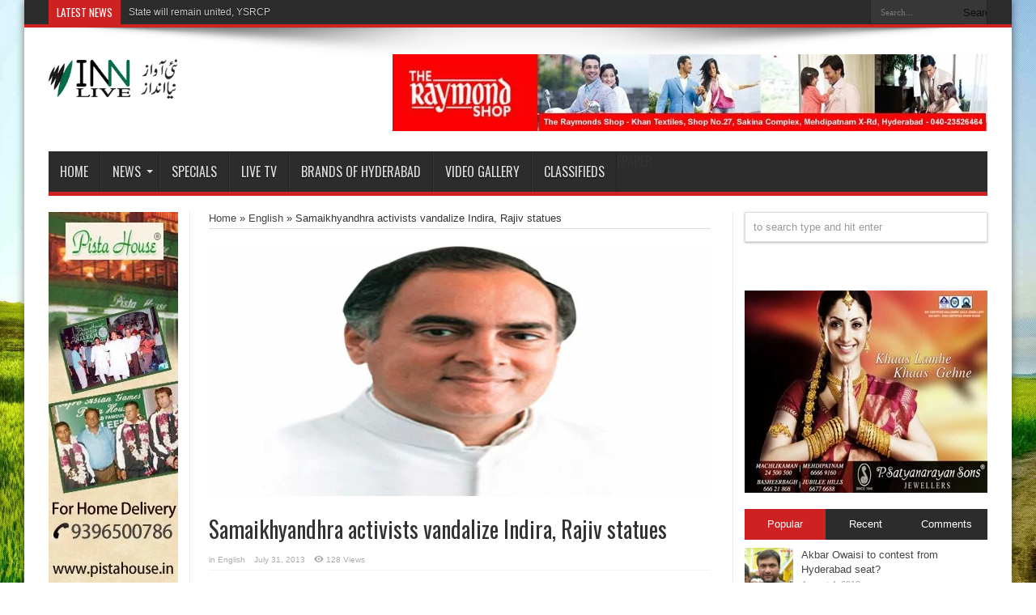

--- FILE ---
content_type: text/html; charset=utf-8
request_url: https://innlivenews.in/2013/07/31/samaikhyandhra-activists-vandalize-indira-rajiv-statues/
body_size: 17188
content:
<!DOCTYPE html>
<html lang="en-US" xmlns:fb="http://ogp.me/ns/fb#" xmlns:addthis="http://www.addthis.com/help/api-spec" prefix="og: http://ogp.me/ns#">
<head>
  <meta charset="utf-8">
  <title>Samaikhyandhra activists vandalize Indira, Rajiv statues | INN Live Urdu News Channel - India Breaking News, Headlines, Hyderabad اردو خبریں</title>
  <link rel="profile" href="https://gmpg.org/xfn/11">
  <link rel="pingback" href="/xmlrpc.php">
  <meta property="og:image" content="https://innlivenews.in/wp-content/uploads/2013/05/Rajiv-Gandhi.jpg">
  <script type="text/javascript">
        /* <![CDATA[ */
        var tievar = {'go_to' : 'Go to...'};
        var tie = {"ajaxurl":"https://innlivenews.in/wp-admin/admin-ajax.php" , "your_rating":"Your Rating:"};
        /* ]]> */
  </script>
  <link rel="alternate" type="application/rss+xml" title=" INN Live Urdu News Channel - India Breaking News, Headlines, Hyderabad اردو خبریں » Feed" href="/feed/">
  <link rel="alternate" type="application/rss+xml" title=" INN Live Urdu News Channel - India Breaking News, Headlines, Hyderabad اردو خبریں » Comments Feed" href="/comments/feed/">
  <link rel="alternate" type="application/rss+xml" title=" INN Live Urdu News Channel - India Breaking News, Headlines, Hyderabad اردو خبریں » Samaikhyandhra activists vandalize Indira, Rajiv statues Comments Feed" href="/2013/07/31/samaikhyandhra-activists-vandalize-indira-rajiv-statues/feed/">
  <link rel="stylesheet" id="validate-engine-css-css" href="/wp-content/plugins/wysija-newsletters/css/validationEngine.jquery.css" type="text/css" media="all">
  <link rel="stylesheet" id="theme-my-login-css" href="/wp-content/plugins/theme-my-login/theme-my-login.css" type="text/css" media="all">
  <link rel="stylesheet" id="jetpack_likes-css" href="/wp-content/plugins/jetpack/modules/likes/style.css" type="text/css" media="all">
  <link rel="stylesheet" id="output-css" href="/wp-content/plugins/addthis/css/output.css" type="text/css" media="all">
  <link rel="stylesheet" id="jetpack-widgets-css" href="/wp-content/plugins/jetpack/modules/widgets/widgets.css" type="text/css" media="all">
  <link rel="stylesheet" id="tie-style-css" href="/wp-content/themes/jarida/style.css" type="text/css" media="all">
  <link rel="stylesheet" id="Oswald-css" href="https://fonts.googleapis.com/css?family=Oswald%3A400%2C700&ver=3.6" type="text/css" media="all">
  <script type="text/javascript" src="/wp-includes/js/jquery/jquery.js"></script>
  <script type="text/javascript" src="/wp-includes/js/jquery/jquery-migrate.min.js"></script>
  <script type="text/javascript" src="/wp-content/plugins/jetpack/_inc/postmessage.js"></script>
  <script type="text/javascript" src="/wp-content/plugins/jetpack/_inc/jquery.inview.js"></script>
  <script type="text/javascript" src="/wp-content/plugins/jetpack/_inc/jquery.jetpack-resize.js"></script>
  <script type="text/javascript" src="/wp-content/themes/jarida/js/tie-scripts.js"></script>
  <script type="text/javascript" src="/wp-content/plugins/another-wordpress-classifieds-plugin/js/checkuncheckboxes.js"></script>
  <script type="text/javascript" src="/wp-includes/js/comment-reply.min.js"></script>
  <link rel="EditURI" type="application/rsd+xml" title="RSD" href="/xmlrpc.php">
  <link rel="wlwmanifest" type="application/wlwmanifest+xml" href="/wp-includes/wlwmanifest.xml">
  <link rel="prev" title="Digvijay Singh justifies making Hyderabad as common capital" href="/2013/07/31/digvijay-singh-justifies-making-hyderabad-as-common-capital/">
  <link rel="next" title="Seema leaders to approach court to stall Telangana" href="/2013/07/31/seema-leaders-to-approach-court-to-stall-telangana/">
  <link rel="shortlink" href="https://wp.me/p3FXB6-5KE">
  <script type="text/javascript">
  <!--
  /******************************************************************************
  ***   COPY PROTECTED BY CHETANGOLE.COM/BLOG/WP-COPYPROTECT   version 2.2.0 ****
  ******************************************************************************/
  function clickIE4(){
  if (event.button==2){
  return false;
  }
  }
  function clickNS4(e){
  if (document.layers||document.getElementById&&!document.all){
  if (e.which==2||e.which==3){
  return false;
  }
  }
  }

  if (document.layers){
  document.captureEvents(Event.MOUSEDOWN);
  document.onmousedown=clickNS4;
  }
  else if (document.all&&!document.getElementById){
  document.onmousedown=clickIE4;
  }

  document.oncontextmenu=new Function("return false")
  // --> 
  </script>
  <script type="text/javascript">

  function disableSelection(target){
  if (typeof target.onselectstart!="undefined") //For IE 
        target.onselectstart=function(){return false}
  else if (typeof target.style.MozUserSelect!="undefined") //For Firefox
        target.style.MozUserSelect="none"
  else //All other route (For Opera)
        target.onmousedown=function(){return false}
  target.style.cursor = "default"
  }
  </script>
  <link rel="stylesheet" type="text/css" media="screen" href="/wp-content/plugins/another-wordpress-classifieds-plugin/css/awpcpstyle.css">
  <link rel="stylesheet" href="/wp-includes//js/thickbox/thickbox.css" type="text/css" media="screen">
  <script type="text/javascript">
    var tb_pathToImage = "https://innlivenews.in/wp-includes//js/thickbox/loadingAnimation.gif";
    var tb_closeImage = "https://innlivenews.in/wp-includes//js/thickbox/tb-close.png";
  </script>
  <link rel="canonical" href="/2013/07/31/samaikhyandhra-activists-vandalize-indira-rajiv-statues/">
  <link rel="shortcut icon" href="/wp-content/uploads/2012/11/logo.png" title="Favicon">
  <meta name="viewport" content="width=device-width, initial-scale=1, maximum-scale=1">
  <style type="text/css" media="screen">


  .background-cover{
                background-image : url('/wp-content/uploads/2013/01/bkgd21.jpg') ;
        filter: progid:DXImageTransform.Microsoft.AlphaImageLoader(src='/wp-content/uploads/2013/01/bkgd21.jpg',sizingMethod='scale');
        -ms-filter: "progid:DXImageTransform.Microsoft.AlphaImageLoader(src='/wp-content/uploads/2013/01/bkgd21.jpg',sizingMethod='scale')";
  }
  .top-nav, .top-nav ul ul {background-color:Array;}


  </style>
  <meta name="description" content="Hyderabad, July 31 : Several statues of former Prime Ministers Rajiv Gandhi and Indira Gandhi were vandalised by the Samaikhyandhra activists at several places in Andhra and Rayalaseema region in protest against UPA's decisino to create Telangana.">
  <meta name="keywords" content="andhra.pardesh,hyderabad,samaikhyandhra activists vandalize indira, rajiv statues,farmer prime ministers rajive gandhi,indra gandhi,upa's decisino,telangana.andhra,pardesh,inn,innlive,andhra pardesh,rajiv statues,english">
  <link rel="canonical" href="/2013/07/31/samaikhyandhra-activists-vandalize-indira-rajiv-statues/">
  <style type="text/css">
  #avs_widget_gallery .avs_thumb {
        border-bottom:1px solid #E7E7E7;
        margin:0px;
        padding:7px;
        float:left;
        width:99%;
  }
  #avs_widget_gallery a {
        text-decoration:none;
  }
  #avs_widget_gallery .avs_thumb:hover {
        background-color:#F1F1F1;
  }
  #avs_widget_gallery .avs_thumb .left {
        float:left;
  }
  #avs_widget_gallery .avs_thumb .right {
        width:100px;
        margin-left:5px;
        float:left;
  }
  #avs_widget_gallery .avs_thumb .arrow {
        position:absolute;
        opacity:0.5;
        filter:alpha(opacity=50);
  }
  #avs_widget_gallery .avs_thumb .title {
        display:block;
        width:200px;
        font-size:13px;
        color:#444;
  }
  #avs_widget_gallery .avs_thumb .hits {
        display:block;
        font-size:10px;
        color:#777;
  }
  #avs_widget_gallery .more {
        border-bottom:1px solid #E7E7E7;        
        padding:7px;
        width:99%;
        text-align:center;
  }
  #avs_widget_gallery .more a {
        width:32px;
  }
  </style>
</head>
<body id="top" class="single single-post postid-22112 single-format-standard">  <ins data-ad-channel="b1abb8ba140ddacf357f0dd10203906a" data-biqdiq-init></ins>

  <div class="background-cover"></div>
  <div class="wrapper">
    <div class="top-nav head_brnews">
      <div class="container">
        <div class="search-block">
          <form method="get" id="searchform" action="https://innlivenews.in/" name="searchform">
            <input class="search-button" type="submit" value="Search"> <input type="text" id="s" name="s" value="Search..." onfocus="if (this.value == 'Search...') {this.value = '';}" onblur="if (this.value == '') {this.value = 'Search...';}">
          </form>
        </div>
        <div class="social-icons icon_flat">
          <a class="tooldown rss-tieicon" title="Rss" href="/feed/" target="_blank"></a>
        </div>
        <div class="breaking-news">
          <span>Latest News</span>
          <ul>
            <li>
              <a href="/2013/10/19/state-will-remain-united-ysrcp/" title="State will remain united, YSRCP">State will remain united, YSRCP</a>
            </li>
            <li>
              Refer T-Resolution to Assembly: Seemandhra legislators
            </li>
            <li>
              Inter exam fee payment date extended
            </li>
            <li>
              Lok Satta to boycott GoM on State bifurcation
            </li>
            <li>
              Living conditions not up to the mark in OGH hostel: GHMC
            </li>
          </ul>
          <script type="text/javascript">
                        jQuery(document).ready(function(){
                                                                createTicker(); 
                                                        });
          </script>
        </div>
      </div>
    </div>
    <div class="container">
      <header>
        <div class="header-content">
          <div class="logo" style="margin-top:14px">
            <h2><a title=" INN Live Urdu News Channel – India Breaking News, Headlines, Hyderabad اردو خبریں" href="/"><img src="/wp-content/uploads/2012/11/inn-website-logo.gif" alt=" INN Live Urdu News Channel – India Breaking News, Headlines, Hyderabad اردو خبریں"> <strong>INN Live Urdu News Channel – India Breaking News, Headlines, Hyderabad اردو خبریں</strong></a></h2>
          </div>
          <div class="ads-top">
            <a href="" title="" target="_blank"><img src="/wp-content/uploads/2013/08/Raymonds-New.jpg" alt=""></a>
          </div>
          <div class="clear"></div>
        </div>
        <nav id="main-nav" class="fixed-enabled">
          <div class="container">
            <div class="main-menu">
              <ul id="menu-main" class="menu">
                <li id="menu-item-10" class="menu-item menu-item-type-custom menu-item-object-custom menu-item-home menu-item-10">
                  <a href="/">Home</a>
                </li>
                <li id="menu-item-13" class="menu-item menu-item-type-custom menu-item-object-custom menu-item-13">
                  <a href="/category/english/">News</a>
                  <ul class="sub-menu">
                    <li id="menu-item-11" class="menu-item menu-item-type-taxonomy menu-item-object-category current-post-ancestor current-menu-parent current-post-parent menu-item-11">
                      <a href="/category/english/">English</a>
                    </li>
                    <li id="menu-item-12" class="menu-item menu-item-type-taxonomy menu-item-object-category menu-item-12">
                      <a href="/category/%D8%A7%D8%B1%D8%AF%D9%88/">اردو</a>
                    </li>
                  </ul>
                </li>
                <li id="menu-item-14" class="menu-item menu-item-type-taxonomy menu-item-object-category menu-item-14">
                  <a href="/category/specials/">Specials</a>
                </li>
                <li id="menu-item-11320" class="menu-item menu-item-type-post_type menu-item-object-page menu-item-11320">
                  <a href="/live_tv/">Live TV</a>
                </li>
                <li id="menu-item-21" class="menu-item menu-item-type-post_type menu-item-object-page menu-item-21">
                  <a href="/brands-of-hyderabad/">Brands of Hyderabad</a>
                </li>
                <li id="menu-item-1680" class="menu-item menu-item-type-post_type menu-item-object-page menu-item-1680">
                  <a href="/video-gallery/">Video Gallery</a>
                </li>
                <li id="menu-item-10802" class="menu-item menu-item-type-post_type menu-item-object-page menu-item-10802">
                  <a href="/classifieds-2/">Classifieds</a>
                </li>
                <li id="menu-item-6135" class="menu-item menu-item-type-custom menu-item-object-custom menu-item-6135">
                  ePaper
                </li>
              </ul>
            </div>
          </div>
        </nav>
      </header>
      <div id="main-content" class="container sidebar-narrow-left">
        <div class="content-wrap">
          <div class="content">
            <div itemscope itemtype="http://schema.org/WebPage" id="crumbs">
              <a class="crumbs-home" itemprop="breadcrumb" href="/">Home</a> » <a itemprop="breadcrumb" href="/category/english/" title="View all posts in English">English</a> » <span class="current">Samaikhyandhra activists vandalize Indira, Rajiv statues</span>
            </div>
            <div class="ads-post">
              <script type="text/javascript">
              <!--
              google_ad_client = "ca-pub-7224903839336496";
              /* Inn2 */
              google_ad_slot = "4902612766";
              google_ad_width = 468;
              google_ad_height = 60;
              //-->
              </script>
            </div>
            <article class="post-22112 post type-post status-publish format-standard hentry category-english tag-andhra-pardesh tag-farmer-prime-ministers-rajive-gandhi tag-hyderabad tag-indra-gandhi tag-inn tag-innlive tag-pardesh tag-rajiv-statues tag-samaikhyandhra-activists-vandalize-indira tag-telangana-andhra tag-upas-decisino post-listing">
              <div class="single-post-thumb"><img width="620" height="310" src="/wp-content/uploads/2013/05/Rajiv-Gandhi.jpg" class="attachment-620x330" alt="Samaikhyandhra activists vandalize Indira, Rajiv statues" title="Samaikhyandhra activists vandalize Indira, Rajiv statues"></div>
              <div class="post-inner">
                <h1 class="name post-title entry-title" itemprop="name">Samaikhyandhra activists vandalize Indira, Rajiv statues</h1>
                <p class="post-meta"><span>in <a href="/category/english/" title="View all posts in English" rel="category tag">English</a></span> <span class="post-date">July 31, 2013</span> <span class="post-views">128 Views</span></p>
                <div class="clear"></div>
                <div class="entry">
                  <p style="text-align: justify;"><span style="font-size: 13px; line-height: 19px;">Hyderabad, July 31 : Several statues of former Prime Ministers Rajiv Gandhi and Indira Gandhi were vandalised by the Samaikhyandhra activists at several places in Andhra and Rayalaseema region in protest against UPA’s decisino to create Telangana.</span></p>
                  <p style="text-align: justify;">Several activists, who went on rampage, targeted the statues of Congress Prime Ministers. While there were minor incidents of violent protest elsewhere in Seemandhra region, the activists created havoc in Anantapur district. Several statues were completely damaged in the police presence. They also tried more than once to set ablaze the Congress party’s office. However, police foiled their attempts and resorted to lathicharge several times. INN</p>
                </div>
<span style="display:none">Andhra Pardesh farmer prime ministers rajive gandhi <a href="/tag/hyderabad/" rel="tag">hyderabad</a> indra gandhi <a href="/tag/inn/" rel="tag">INN</a> <a href="/tag/innlive/" rel="tag">INNLIVE</a> <a href="/tag/pardesh/" rel="tag">pardesh</a> Rajiv statues Samaikhyandhra activists vandalize Indira telangana.andhra upa's decisino</span> <span style="display:none" class="updated">2013-07-31</span>
                <div style="display:none" class="vcard author" itemprop="author" itemscope itemtype="http://schema.org/Person">
                  <strong class="fn" itemprop="name"><a href="/author/editor1/" title="Posts by editor1" rel="author">editor1</a></strong>
                </div>
                <div class="share-post">
                  <ul>
                    <li>
                      tweet 
                      <script>

                      !function(d,s,id){var js,fjs=d.getElementsByTagName(s)[0];if(!d.getElementById(id)){js=d.createElement(s);js.id=id;js.src="//platform.twitter.com/widgets.js";fjs.parentNode.insertBefore(js,fjs);}}(document,"script","twitter-wjs");
                      </script>
                    </li>
                    <li>
                      <div id="fb-root"></div>
                      <script>
                      (function(d, s, id) {
                      var js, fjs = d.getElementsByTagName(s)[0];
                      if (d.getElementById(id)) return;
                      js = d.createElement(s); js.id = id;
                      js.src = "//connect.facebook.net/en_US/all.js#xfbml=1";
                      fjs.parentNode.insertBefore(js, fjs);
                      }(document, 'script', 'facebook-jssdk'));
                      </script>
                      <div class="fb-like" data-href="/2013/07/31/samaikhyandhra-activists-vandalize-indira-rajiv-statues/" data-send="false" data-layout="button_count" data-width="90" data-show-faces="false"></div>
                    </li>
                    <li style="width:80px;">
                      <div class="g-plusone" data-size="medium" data-href="/2013/07/31/samaikhyandhra-activists-vandalize-indira-rajiv-statues/"></div>
                      <script type="text/javascript">
                          (function() {
                                var po = document.createElement('script'); po.type = 'text/javascript'; po.async = true;
                                po.src = 'https://apis.google.com/js/plusone.js';
                                var s = document.getElementsByTagName('script')[0]; s.parentNode.insertBefore(po, s);
                          })();
                      </script>
                    </li>
                    <li>
                      <script type="text/javascript">
                                (function() {
                                        var li = document.createElement('script'); li.type = 'text/javascript'; li.async = true;
                                        li.src = ('https:' == document.location.protocol ? 'https:' : 'http:') + '//platform.stumbleupon.com/1/widgets.js';
                                        var s = document.getElementsByTagName('script')[0]; s.parentNode.insertBefore(li, s);
                                })();
                      </script>
                    </li>
                    <li>
                      <script src="https://platform.linkedin.com/in.js" type="text/javascript"></script> 
                      <script type="IN/Share" data-url="https://innlivenews.in/2013/07/31/samaikhyandhra-activists-vandalize-indira-rajiv-statues/" data-counter="right"></script>
                    </li>
                    <li style="width:80px;">
                      <script type="text/javascript" src="https://assets.pinterest.com/js/pinit.js"></script><img border="0" src="https://assets.pinterest.com/images/PinExt.png" title="Pin It">
                    </li>
                  </ul>
                  <div class="clear"></div>
                </div>
              </div>
            </article>
            <div class="ads-post">
              <script type="text/javascript">
              <!--
              google_ad_client = "ca-pub-7224903839336496";
              /* Inn2 */
              google_ad_slot = "4902612766";
              google_ad_width = 468;
              google_ad_height = 60;
              //-->
              </script>
            </div>
            <div class="post-navigation">
              <div class="post-previous">
                <a href="/2013/07/31/digvijay-singh-justifies-making-hyderabad-as-common-capital/" rel="prev"><span>Previous:</span> Digvijay Singh justifies making Hyderabad as common capital</a>
              </div>
              <div class="post-next">
                <a href="/2013/07/31/seema-leaders-to-approach-court-to-stall-telangana/" rel="next"><span>Next:</span> Seema leaders to approach court to stall Telangana</a>
              </div>
            </div>
            <div id="comments">
              <div id="respond" class="comment-respond">
                <h3 id="reply-title" class="comment-reply-title">Leave a Reply <small><a rel="nofollow" id="cancel-comment-reply-link" href="/2013/07/31/samaikhyandhra-activists-vandalize-indira-rajiv-statues/#respond" style="display:none;">Cancel reply</a></small>
</h3>
                <p class="must-log-in">You must be logged in to post a comment.</p>
              </div>
            </div>
          </div>
          <aside class="sidebar-narrow">
            <div class="ads160-600">
              <div class="ad-cell">
                <img src="/wp-content/uploads/2013/06/pista_large.jpg" alt="">
              </div>
            </div>
            <div class="ads120-240">
              <div class="ad-cell">
                <img src="/wp-content/uploads/2013/06/supreme_1.jpg" alt="">
              </div>
              <div class="ad-cell">
                <img src="/wp-content/uploads/2013/06/noesis_1.jpg" alt="">
              </div>
              <div class="ad-cell">
                <img src="/wp-content/uploads/2013/06/lic_new_1.jpg" alt="">
              </div>
            </div>
          </aside>
        </div>
        <aside class="sidebar">
          <div class="search-widget">
            <form method="get" id="searchform" action="https://innlivenews.in/" name="searchform">
              <input type="text" id="s" name="s" value="to search type and hit enter" onfocus="if (this.value == 'to search type and hit enter') {this.value = '';}" onblur="if (this.value == '') {this.value = 'to search type and hit enter';}">
            </form>
          </div>
          <div class="widget">
            <div class="social-icons icon_32">
              <a class="ttip rss-tieicon" title="Rss" href="/feed/" target="_blank"></a>
            </div>
          </div>
          <div class="ads300-250">
            <div class="ad-cell">
              <img src="/wp-content/uploads/2013/06/PSR-Jewels.jpg" alt="">
            </div>
          </div>
          <div class="widget" id="tabbed-widget">
            <div class="widget-container">
              <div class="widget-top">
                <ul class="tabs posts-taps">
                  <li class="tabs">
                    <a href="#tab1">Popular</a>
                  </li>
                  <li class="tabs">
                    <a href="#tab2">Recent</a>
                  </li>
                  <li class="tabs" style="margin-left:0;">
                    <a href="#tab3">Comments</a>
                  </li>
                </ul>
              </div>
              <div id="tab1" class="tabs-wrap">
                <ul>
                  <li>
                    <div class="post-thumbnail">
                      <a href="/2013/08/04/akbar-owaisi-to-contest-from-hyderabad-seat/" title="Permalink to Akbar Owaisi to contest from Hyderabad seat?" rel="bookmark"><img width="60" height="60" src="/wp-content/uploads/2013/08/Akbar-Owaisi-150x150.jpg" class="attachment-60x60" alt="Akbar Owaisi to contest from Hyderabad seat?" title="Akbar Owaisi to contest from Hyderabad seat?"></a>
                    </div>
                    <h3><a href="/2013/08/04/akbar-owaisi-to-contest-from-hyderabad-seat/">Akbar Owaisi to contest from Hyderabad seat?</a></h3>
<span class="date"><span class="post-date">August 4, 2013</span></span>
                  </li>
                  <li>
                    <div class="post-thumbnail">
                      <a href="/2013/08/18/akbar-owaisi-addresses-public-meeting-at-khilwat-grounds/" title="Permalink to Akbar Owaisi addresses public meeting at Khilwat Grounds" rel="bookmark"><img width="60" height="39" src="/wp-content/uploads/2013/08/MIM4.jpg" class="attachment-60x60" alt="Akbar Owaisi addresses public meeting at Khilwat Grounds" title="Akbar Owaisi addresses public meeting at Khilwat Grounds"></a>
                    </div>
                    <h3><a href="/2013/08/18/akbar-owaisi-addresses-public-meeting-at-khilwat-grounds/">Akbar Owaisi addresses public meeting at Khilwat Grounds</a></h3>
<span class="date"><span class="post-date">August 18, 2013</span></span>
                  </li>
                  <li>
                    <div class="post-thumbnail">
                      <a href="/2013/06/21/six-from-vizag-killed-in-uttarakhand-floods/" title="Permalink to Six from Vizag killed in Uttarakhand floods" rel="bookmark"><img width="60" height="60" src="/wp-content/uploads/2013/06/floods-1-150x150.jpg" class="attachment-60x60" alt="Six from Vizag killed in Uttarakhand floods" title="Six from Vizag killed in Uttarakhand floods"></a>
                    </div>
                    <h3><a href="/2013/06/21/six-from-vizag-killed-in-uttarakhand-floods/">Six from Vizag killed in Uttarakhand floods</a></h3>
<span class="date"><span class="post-date">June 21, 2013</span></span>
                  </li>
                  <li>
                    <div class="post-thumbnail">
                      <a href="/2013/07/31/muslim-reservation-to-discontinue-after-t-formation/" title="Permalink to Muslim Reservation to discontinue after T-formation?" rel="bookmark"><img width="60" height="60" src="/wp-content/uploads/2013/07/Muslim-Students-150x150.jpg" class="attachment-60x60" alt="Muslim Reservation to discontinue after T-formation?" title="Muslim Reservation to discontinue after T-formation?"></a>
                    </div>
                    <h3><a href="/2013/07/31/muslim-reservation-to-discontinue-after-t-formation/">Muslim Reservation to discontinue after T-formation?</a></h3>
<span class="date"><span class="post-date">July 31, 2013</span></span>
                  </li>
                  <li>
                    <div class="post-thumbnail">
                      <a href="/2013/07/30/telangana-will-be-a-reality-to-be-29th-state-in-india/" title="Permalink to Telangana will be a reality, to be 29th State in India" rel="bookmark"><img width="60" height="60" src="/wp-content/uploads/2013/07/Telangana-150x150.jpg" class="attachment-60x60" alt="Telangana will be a reality, to be 29th State in India" title="Telangana will be a reality, to be 29th State in India"></a>
                    </div>
                    <h3><a href="/2013/07/30/telangana-will-be-a-reality-to-be-29th-state-in-india/">Telangana will be a reality, to be 29th State in India</a></h3>
<span class="date"><span class="post-date">July 30, 2013</span></span>
                  </li>
                </ul>
              </div>
              <div id="tab2" class="tabs-wrap">
                <ul>
                  <li>
                    <div class="post-thumbnail">
                      <a href="/2013/10/19/state-will-remain-united-ysrcp/" title="Permalink to State will remain united, YSRCP" rel="bookmark"><img width="60" height="60" src="/wp-content/uploads/2013/03/Konathala-Ramakrishna-150x150.jpg" class="attachment-60x60" alt="State will remain united, YSRCP" title="State will remain united, YSRCP"></a>
                    </div>
                    <h3><a href="/2013/10/19/state-will-remain-united-ysrcp/">State will remain united, YSRCP</a></h3>
<span class="date"><span class="post-date">October 19, 2013</span></span>
                  </li>
                  <li>
                    <div class="post-thumbnail">
                      <img width="60" height="60" src="/wp-content/uploads/2013/10/United-Andhra-Pradesh-Congress-150x150.jpg" class="attachment-60x60" alt="Refer T-Resolution to Assembly: Seemandhra legislators" title="Refer T-Resolution to Assembly: Seemandhra legislators">
                    </div>
                    <h3>Refer T-Resolution to Assembly: Seemandhra legislators</h3>
<span class="date"><span class="post-date">October 19, 2013</span></span>
                  </li>
                  <li>
                    <div class="post-thumbnail">
                      <img width="60" height="60" src="/wp-content/uploads/2013/07/Board-Of-Education-150x150.jpg" class="attachment-60x60" alt="Inter exam fee payment date extended" title="Inter exam fee payment date extended">
                    </div>
                    <h3>Inter exam fee payment date extended</h3>
<span class="date"><span class="post-date">October 19, 2013</span></span>
                  </li>
                  <li>
                    <div class="post-thumbnail">
                      <img width="60" height="30" src="/wp-content/uploads/2013/02/Katari-Srinivasa-Rao-300x150.jpg" class="attachment-60x60" alt="Lok Satta to boycott GoM on State bifurcation" title="Lok Satta to boycott GoM on State bifurcation">
                    </div>
                    <h3>Lok Satta to boycott GoM on State bifurcation</h3>
<span class="date"><span class="post-date">October 19, 2013</span></span>
                  </li>
                  <li>
                    <div class="post-thumbnail">
                      <img width="60" height="60" src="/wp-content/uploads/2013/10/OGH-150x150.jpg" class="attachment-60x60" alt="Living conditions not up to the mark in OGH hostel: GHMC" title="Living conditions not up to the mark in OGH hostel: GHMC">
                    </div>
                    <h3>Living conditions not up to the mark in OGH hostel: GHMC</h3>
<span class="date"><span class="post-date">October 19, 2013</span></span>
                  </li>
                </ul>
              </div>
              <div id="tab3" class="tabs-wrap">
                <ul></ul>
              </div>
            </div>
          </div>
          <div id="youtube-widget-2" class="widget youtube-widget">
            <div class="widget-top">
              <h4>Subscribe to our Channel</h4>
              <div class="stripe-line"></div>
            </div>
            <div class="widget-container">
              <div class="youtube-box">
                <iframe id="fr" src="https://www.youtube.com/subscribe_widget?p=innlive" style="overflow: hidden; height: 105px; border: 0; width: 100%;" scrolling="no" frameborder="0" name="fr"></iframe>
              </div>
            </div>
          </div>
          <div class="ads300-250">
            <div class="ad-cell"><img src="/wp-content/uploads/2013/06/win_1.jpg" alt=""></div>
          </div>
          <div id="allvideogallery-3" class="widget allvideogallery">
            <div class="widget-top">
              <h4>Popular Videos</h4>
              <div class="stripe-line"></div>
            </div>
            <div class="widget-container">
              <div id="avs_widget_gallery">
                <div class="avs_thumb">
                  
                  <div class="left" style="width:50px; height:50px;">
<img class="image" src="https://img.youtube.com/vi/cyuZWGrjClg/1.jpg" width="50" height="50" title="MIM Intensifies Election Campaign" border="0">
</div>
                  <div class="right">
                    <span class="title">MIM Intensifies Election Campaign</span><span class="hits"><strong>No. of Hits :</strong> 313</span>
                  </div>
                </div>
                <div style="clear:both"></div>
                <div class="avs_thumb">
                  
                  <div class="left" style="width:50px; height:50px;">
<img class="image" src="/wp-content/uploads/2012/12/allah.jpg" width="50" height="50" title="Allah hu complete Change" border="0">
</div>
                  <div class="right">
                    <span class="title">Allah hu complete Change</span><span class="hits"><strong>No. of Hits :</strong> 267</span>
                  </div>
                </div>
                <div style="clear:both"></div>
                <div class="avs_thumb">
                  
                  <div class="left" style="width:50px; height:50px;">
<img class="image" src="https://img.youtube.com/vi/1z2JHHGbX8U/1.jpg" width="50" height="50" title="Newz Bolay To Iz Kuch Boltay - 3" border="0">
</div>
                  <div class="right">
                    <span class="title">Newz Bolay To Iz Kuch Boltay - 3</span><span class="hits"><strong>No. of Hits :</strong> 233</span>
                  </div>
                </div>
                <div style="clear:both"></div>
                <div class="avs_thumb">
                  
                  <div class="left" style="width:50px; height:50px;">
<img class="image" src="https://img.youtube.com/vi/FWv6m10rL1k/1.jpg" width="50" height="50" title="Breakfast Walkathon Hyderabad 2013" border="0">
</div>
                  <div class="right">
                    <span class="title">Breakfast Walkathon Hyderabad 2013</span><span class="hits"><strong>No. of Hits :</strong> 221</span>
                  </div>
                </div>
                <div style="clear:both"></div>
                <div class="avs_thumb">
                  
                  <div class="left" style="width:50px; height:50px;">
<img class="image" src="/wp-content/uploads/2012/11/polling.jpg" width="50" height="50" title="Himachal registers polling of around 75%" border="0">
</div>
                  <div class="right">
                    <span class="title">Himachal registers polling of around 75%</span><span class="hits"><strong>No. of Hits :</strong> 217</span>
                  </div>
                </div>
                <div style="clear:both"></div>
              </div>
            </div>
          </div>
          <div id="calendar-5" class="widget widget_calendar">
            <div class="widget-top">
              <h4>Calendar</h4>
              <div class="stripe-line"></div>
            </div>
            <div class="widget-container">
              <div id="calendar_wrap">
                <table id="wp-calendar">
                  <caption>
                    July 2013
                  </caption>
                  <thead>
                    <tr>
                      <th scope="col" title="Monday">M</th>
                      <th scope="col" title="Tuesday">T</th>
                      <th scope="col" title="Wednesday">W</th>
                      <th scope="col" title="Thursday">T</th>
                      <th scope="col" title="Friday">F</th>
                      <th scope="col" title="Saturday">S</th>
                      <th scope="col" title="Sunday">S</th>
                    </tr>
                  </thead>
                  <tfoot>
                    <tr>
                      <td colspan="3" id="prev">
                        <a href="/2013/06/" title="View posts for June 2013">« Jun</a>
                      </td>
                      <td class="pad"> </td>
                      <td colspan="3" id="next">
                        <a href="/2013/08/" title="View posts for August 2013">Aug »</a>
                      </td>
                    </tr>
                  </tfoot>
                  <tbody>
                    <tr>
                      <td>
                        <a href="/2013/07/01/" title="NBWs against TDP, TRS MLAs in rail roko case, Sabitha, Dharmana custody petition hearing adjourned, Jagan’s judicial remand extended till July 15, I was not invited for Telangana meeting: Danam, Digvijay propels hopes of Telangana formation, Seemandhra leaders caution Centre against T-formation, Dr. JP to address seminar in Mumbai, State finalises quota for Panchayat polls, AP the most investment friendly State, Ranks first, YSRCP flays Govt. for FSA, OU student to represent India in Korean Taikwando Championship, Farewell function held at HMWSSB, Minorities Commission Chairman Press meet on tomorrow, 1st July Urdu ePaper">1</a>
                      </td>
                      <td>
                        <a href="/2013/07/02/" title="OU invites applications for MA (Languages), BIE seeks applications for CSS Scholarships, Mopidevi taken to NIMS for back pain, OU Distance Education final exams from July 18, Lok Satta condemns auctions for panchayat posts, Ensure smooth bifurcation of AP, Jana to SA leaders, Yanamala predicts YSRCP’s merger with Congress, Positive response for setting up of solar power plants, SCR to run 14 Special Trains between various destinations, Gautami Express gets one additional Sleeper Class Coach, TDP looking for cheap publicity, 2nd June Urdu ePaper">2</a>
                      </td>
                      <td>
                        <a href="/2013/07/03/" title="Lok Satta seeks cancellation of Vizag library deal, Gram Panchayat Elections to be in three phases, Cong to pick Gram Panchayats candidates at local level, Vivek hints at returning to Congress, Mukesh Goud says he was not invited for T-meeting, Telangana: Rayapati threatens to quit politics, 24 more sent to jail for drunken driving, Army recruitment rally at Artillery Centre, Table Telangana Bill in Parliament, demands TRS, Gorakhpur – Bangalore City Express to Terminate/Start from Yesvantpur from Sept 7, Fourth Haj orientation training camp on July 7, CM asks officials to hasten works on NIMZ, CM appoints heads, members for three more corporations, July 3rd Urdu Evening eNewspaper">3</a>
                      </td>
                      <td>
                        <a href="/2013/07/04/" title="YSR Congress party’s plenary postponed, Four Spl Trains between Aurangabad and Pandharpur, Telangana movement will continue: Kodandaram, Byreddy launches 52-hr fast against Rayala-Telangana proposal, Samaikhya Andhra activists hold protest, Air Wing NCC seeks enrollment of students, CM reviews arrangements for Ramzan, Ordinance on food security unwarranted: Dr. JP, SEC warns against auctioning of Sarpanch posts, Ex-naxal Prasadam critical after assassination bid, 4th June Urdu ePaper">4</a>
                      </td>
                      <td>
                        <a href="/2013/07/05/" title="Digvijay meets leaders on Telangana issue, Eight Weekly Spl Trains between Vizag-Nanded, Naidu for revision of Gram Panchayat elections schedule, Mopidevi’s brother, son joins YSRCP, City Police Commissioner issues prohibitory orders, LS welcomes SC directive to curb offer of freebies to voters, Ramya meets CM seeking protection, AP role model for country in ‘Aadhaar’: Nandan Nilekani, Isuzu Motors delegations calls on CM, 5th June Urdu ePaper">5</a>
                      </td>
                      <td>
                        <a href="/2013/07/06/" title="Haj 2013 becomes costlier by Rs 450 Cr, Digvijay Singh submits Telangana report to Sonia, 6 killed, 3 injured in road accident, Gutta accuses SA leaders of blocking T-formation, TDP is not against Telangana, reiterates Naidu, Fourth Haj orientation training camp on Sunday, Dr JP slams ECI on Munde episode, Rayalaseema leaders soften stand on Telangana, BJP leaders pay tributes to Dr Shyama Prasad Mukherjee, Ponnam asks Cong HC to deny interviews to SA leaders, Cyberabad CP for change in policing attitude, Ramya approaches SHRC seeking protection, No water supply in some Old City areas on Monday, Short and delayed water supply in some areas on Sunday, Cong. conspired to keep Jagan in jail, alleges YSRCP, 6th July Urdu ePaper">6</a>
                      </td>
                      <td>
                        <a href="/2013/07/07/" title="Hyderabad on alert after Bodhgaya blasts, Deputy CM’s friend held for drunken driving, T-decision will satisfy all: Kavuri, T-decision soon, says Mallu Ravi, 3 MLAs, 2 MLCs resign for united AP, مودی نہیں کر سکتے وزیر اعظم کے عہدے کے ساتھ انصاف: مایاوتی, پروموشن کے لئے کیا گیا تھا عشرت کا قتل؟, بودھگيا میں نو دھماکے، دو زخمی, بودهگیا دھماکوں کے بعد حیدرآباد میں ہائی الرٹ, Naidu confident of returning to power, CM to review power supply position on Monday, Mamata calls up Vijayamma">7</a>
                      </td>
                    </tr>
                    <tr>
                      <td>
                        <a href="/2013/07/08/" title="TRS condemns YSRCP MLAs resignations, T-decision by August end: Sources, Six killed, many injured in building collapse, 10 killed, 22 injured in building collapse, DGP warns Samaikhya Andhra agitators, Digvijay Singh promises sweet news on Telangana, Rich tributes paid to YSR on birth anniversary, SCR cancels/partially cancels some trains in Vijayawada division, Shankar Rao arrested in dowry harassment case, FAPCCI Mega Job Fair on July 12, SBH-OU distributes tri-cycles among physically challenged students, Lok Satta calls for drive against unsafe buildings in city, 8th July Urdu ePaper">8</a>
                      </td>
                      <td>
                        <a href="/2013/07/09/" title="Building collapse death toll mounts to 15, Haj pilgrims asked to pay first installment by July 13, SCR extends Secunderabad-Mumbai Spl Trains, Will accept Centre’s decision on Telangana: Botsa, SEC permits Teachers’ Eligibility Test notification, Draft electoral rolls to be published by Sept 2, PR polls is fight between pro, anti development forces: Vijayamma, GHMC demolishes dilapidated buildings, Complete Jalayagnam Projects at the earliest: CM, Special Unit to be set up for Emergency Rescue Operations: CM, 25 more sent to jail for drunken driving, GHMC directives on quality and hygienic Haleem, Ramzan to commence from Thursday, crescent not sighted, 9th July Urdu ePaper">9</a>
                      </td>
                      <td>
                        <a href="/2013/07/10/" title="JP to visit Guntur on Thursday, MANUU Staff Donates one day Salary for Uttarakhand, OU to spend Rs 1.64 crores on construction, SC judgment on convicted politicians welcome, but not enough: JP, Conspiracy of vested interests, says YSRCP, CM approves APTRANSCO proposal of Rs 6.49 per unit to SPD, Rectify voter list errors by July 13: YSRCP, Photography contest for facebook users: HMR, CM asks APSRTC to increase revenue, CM reviews CMEGP and Food processing sector">10</a>
                      </td>
                      <td>
                        <a href="/2013/07/11/" title="Selected Haj pilgrims asked to pay second installment, Anti-Littering checks by SCR yield Rs. 39.7 lakh, Two Spl trains between H S Nanded and Jammu Tawi for Amarnath Yatra, Nimmagadda gets 13-day interim bail, OU will support add on Courses: VC, APOSS admissions to starts from July 15, Yogi Vemana University – VC Appointed, State level photography competition on August 19, Caste-based rallies absurd in 21st century: JP, Star Homeopathy and Ayurveda free health camp at Secretariat, GHMC demolishes 49 dilapidated buildings, 11th July Urdu ePaper">11</a>
                      </td>
                      <td>
                        <a href="/2013/07/12/" title="Dr. Reddy’s announces the Launch of Decitabine for Injection, Venugopala Chary to join TRS on July 14, SCR penalises 6.28 lakh ticketless travelers">12</a>
                      </td>
                      <td>
                        <a href="/2013/07/13/" title="Botsa denied entry into Sonia’s residence, OU students held for protest at Gandhi Bhavan, T-decision by month-end: Digvijay Singh, RTC shortlists candidates for para-medical posts, Congress will never give Telangana: Venkaiah, Parthsarathy sees Vijayawada as SA capital, CM reviews rain situation with Chief Secretary, Fifth Haj orientation training camp on Sunday, NCST member visits SBH, TET to be held on Sept 1, CM returns to Hyderabad">13</a>
                      </td>
                      <td>14</td>
                    </tr>
                    <tr>
                      <td>15</td>
                      <td>
                        <a href="/2013/07/16/" title="Sabitha, Dharmana appear before CBI court, HC dismisses petition seeking probe into Jana’s assets, TDP slams GHMC’s Horticulture Wing, Met Dept warns of heavy rainfall in coastal Andhra, Telangana, Palvai condemns Telangana critics, Centre gives nod for two EMCs in Hyderabad, OU VC inaugurates PG College new women’s hostel, Continuous fine-tuning required for success of SHG Movement: CM, SCR augments two trains with additional AC coaches">16</a>
                      </td>
                      <td>
                        <a href="/2013/07/17/" title="Daughter-in-law withdraws dowry case against Sankar Rao, Assembly Speaker meets Digvijay Singh, City Light Hotel collapse death toll mounts to 18, Lok Satta welcomes relaxation in FDI norms, International recognition for city student, SCR to hold exhibition on “160 Years of Indian Railways” at SJM">17</a>
                      </td>
                      <td>
                        <a href="/2013/07/18/" title="COWE delegation participates in WBENC, Two-day training on roof gardening, 382 persons got jobs in FAPCCI – KG Reddy College Mega Job Fair, Pay property tax before July 31, avail 2 per cent interest waiver: GHMC, Taking steps to curb mushrooming of cos. operating fraudulent investment schemes: Sachin Pilot, Awareness Program on “Electronics & IT Goods Order on July 23 at FAPCCI, CP CYB reviewed GP Elections, YSRCP ahead in panchayat polls, Vijayamma begins two-day Fees Deeksha">18</a>
                      </td>
                      <td>
                        <a href="/2013/07/19/" title="Review admission norms into IITs and NITs, demands Vijayamma, Mopidevi falls sick, taken to NIMS, AP on alert as Godavari touches danger mark, Delhi Round Table to discuss value-based politics, Ensure merit-based admissions in Professional colleges: Dr. JP, HC rejects Akbar Owaisi’s petition on multiple FIRs, SCR conducts awareness campaign against ticketless travel, 12-day Handloom weavers Mela takes off, Hyd Administration on alert as Hussain Sagar reaches FTL">19</a>
                      </td>
                      <td>
                        <a href="/2013/07/20/" title="Ex-minister Vidyadhar Rao dies of heart attack, Photo exhibition on 160 years of Indian Railways takes off, SCR partially cancels three trains for improvement works, Power utilities put on alert due to heavy rains, Met Dept predicts heavy rainfall during next 48 hours, Lok Satta pays tribute to Kotagiri, Alwal police bust 10-member dacoits gang; recover Rs 60 lakh booty, Samaikhya Andhra activists held at Indira Park, Dr JP to take part in meeting on restraining liquor consumption, CM expresses shock over Kotagiri’s demise, Relief works on war-footing as heavy rains claims 11 lives, CM congratulates unanimously elected Sarpanches, ’108′ services should be uninterrupted due to strike: CM">20</a>
                      </td>
                      <td>
                        <a href="/2013/07/21/" title="Panchayat elections postponed in six districts, Anjan Kumar Yadav’s supporters attack Akhilesh’s convoy, Congress confusing people over Telangana: Kavita, Akhilesh Yadav meets Chiranjeevi, Will never allow State’s division: Sailajanath, AP Express rescheduled on July 22nd, CM directs officials to intensify relief operation">21</a>
                      </td>
                    </tr>
                    <tr>
                      <td>
                        <a href="/2013/07/22/" title="Sarpanch candidate, mother electrocuted to death, Mopidevi’s bail plea hearing adjourned to July 31, MBBS, BDS counseling begins, TDP fields Ambati’s son for Avanigadda by-poll, Botsa asks Cong cadre to help flood-hit people, Police seize Rs 2 lakh cash from TDP leader, Congress will strengthen local bodies: Botsa, Centre grants Rs 16 Cr for paperless Assembly, Decision on fate of four rebel MLAs on July 24, State to pay Rs 2 lakh ex-gratia to flood-hit victims, Vote bank politics to blame for rise in prices of essentials: Dr. JP, 22nd July Urdu ePaper, NABARD ex-chairman Ramarishnayya no more, Expedite recruitment in Medical and Health Dept: CM, Relief works continue on war-footing in flood-hit areas, YSR stood for rural uplift, not Naidu: YSRCP, Kharge to lay foundation stone for rail-bridge across Bennithora River, GHMC Commissioner seeks report on road damages, Cyberabad CP visits sensitive Gram Panchayats, Abids police seek public help to identify ATM burglar, Seventh Haj orientation training camp on July 28, مصر کے سابق صدر مرسی کا اغوا, کیٹ پہنچی ولیم کے ساتھ ہسپتال، اولاد کا انتظار, کانگریس پرانتخابات کو فرقہ وارانہ رنگ دینے بی جے پی کا الزام, پارٹی لائن کے خلاف بیان بازی پر ہوگی کارروائی: راہل">22</a>
                      </td>
                      <td>
                        <a href="/2013/07/23/" title="Six members of two families killed in wall collapse, Bagalkot, Bhagmati Express extended up to Mysore, Counting of votes begin for first phase of Panchayat polls, Kiran spreading false propaganda against Telangana: Vivek, Seemandhra ministers to meet on Wednesday, T-Cong MPs meet in Delhi, Tampering civic bodies is abuse of authority: Lok Satta, Kharge lays foundation for Rail Bridge across Bennithora River, Cong leaders firm on keeping AP united: Sailajanath, 23th July Urdu ePaper">23</a>
                      </td>
                      <td>
                        <a href="/2013/07/24/" title="Tuesday’s News In Picture, Police officials warned against violating Model Code, SCR GM takes charge as Member Traffic, Railway Board, Prof. Shereen appointed UoH Chair Professor, Haj pilgrims can change Green to Azizia category on July 25, Dr. JP to visit Nizamabad on Thursday, CWC may decide on T-issue on July 28, Task Force team arrests 13 from gambling den, Telangana Jana Chaitanya Yatra postpone to Aug 1, Ponnam slams Seemandhra ministers’ meet, Botsa claims victory in Panchayat polls, 24th July Urdu ePaper, People voted for a change in PR polls: Naidu, Ponguleti slams TDP for claiming victory in PR polls, Haj pilgrims allege harassment by SBI’s Barkas branch">24</a>
                      </td>
                      <td>
                        <a href="/2013/07/25/" title="Heavy Rains: Losses estimated at Rs 221 Crore, Balaji Express to run via Renigunta, Visakhapatnam-Mumbai LTT Bi-weekly Express numbers, timings revised, Haj pilgrims asked to pay second instalment by July 27, RTC to hold interviews for Para-medical posts on Aug 1, TDP, Congress misleading people over T-issue: Srikanth Reddy, Jagga Reddy writes to Sonia against Telangana, Ponguleti slams SA leaders’ meeting, Veerashiva Reddy quits as MLA for united AP, TGV, Erasu deny reports of resignations, Two YSRCP MLAs resign for Samaikhyandhra, Expedite crop loans: CM to bankers, CM expresses grief over Revenue minister’s mother demise, Food Security scheme to be inaugurated on Aug 20, 25th July Urdu ePaper, Officials gear up to tackle to dengue, malaria">25</a>
                      </td>
                      <td>
                        <a href="/2013/07/26/" title="Konda Surekha may quit YSRCP, Two more Seemandhra MLAs resign, T-action shifts to AP Bhavan, JC favours Rayala-Telangana, 26th July Urdu ePaper, Mital takes over as In-charge SCR GM, OU VC asks Principals to check ragging menace, Macherla MLA resigns for united AP, TRS accuses CM of master-minding resignation drama, Congress Core Committee meeting begins at PM’s residence, Parl Committee on Labour to visit city on Saturday, After CWC, Cong transfers T-decision to UPA constituents, Haj pilgrims asked to make full payment by Saturday">26</a>
                      </td>
                      <td>
                        <a href="/2013/07/27/" title="Seemandhra ministers, MPs call on PM, Counting on for second phase of Panchayat polls, SA ministers prepare for mass resignations, AP may soon have Ministry of Iftar, Haj orientation training camp on Sunday, T-leaders may severe ties with YSRCP, Rayala Telangana not acceptable: Saraiah">27</a>
                      </td>
                      <td>
                        <a href="/2013/07/28/" title="TGV asks TDP and YSRCP to oppose Telangana, AP contemplates to add Hydel capacity of 410 MW, Telangana will become another Chattisgarh: Ex-DGP, Congress is not reliable: Raghavulu, Samaikhyandhra activists plan mass protests, AP’s division will damage Congress, says Veerashiva Reddy, CM joins special pujas to mark Bonalu jatara, OUJAC members held for protest at YSRCP office, Samaikhya Andhra Samithi calls for Colleges’ Bandh, Kiran did not discuss his resignation with SA ministers, TPJAC to go ahead with Maha Dharna on Aug 1, Sharmila’s padayatra to conclude on Aug 4, Prominent personalities attend INN’s Iftar Party">28</a>
                      </td>
                    </tr>
                    <tr>
                      <td>
                        <a href="/2013/07/29/" title="Samaikhya Andhra activists intensifies protests, Dr. JP to visit Pune on July 30, Jagan, Mopidevi’s remand extended till Aug 12, UPA Panel, CWC may not decide on Telangana on Tuesday, T-Cong MPs ask SA counterparts to follow High Command, T-activists held at Gandhi Bhavan, Don’t impose Rayala-Telangana on Rayalseema people: Srikanth Reddy, Dilapidated buildings: GHMC wants owners to pay for demolition, UPA, CWC meet may discuss Telangana: Digvijay Singh, Minister reviews arrangements for CM’s Iftar, Konda Surekha confirms her exit from YSRCP, Vijayamma meets Jagan at Chanchalguda Jail, 18 Spl trains between Aurangabad-Tirupati and Kacheguda-Mangalore, Minorities Commission submits report to Governor, 29th July Urdu ePaper, Kiran Kumar Reddy resigns as CM?, Home Ministry rushes additional forces to Seemandhra">29</a>
                      </td>
                      <td>
                        <a href="/2013/07/30/" title="Telangana: Seemandhra MPs plan to topple UPA Govt, Telangana: MIM against UT status for Hyderabad, Konda Surekha resigns from YSRCP, SHC extends last date for Haj installment payment, Erasu warns Centre against damaging Seema’s identity, Seemandhra ministers threaten en-masse resignations, T-movement will not stop on mere announcements: TPJAC, State BJP gives T-credit to Modi, TRS closely watching T-developments: Harish Rao, Cong MLCs asks SA leaders to show restrain, UPA Panel, CWC gives nod for Telangana, Telangana will be a reality, to be 29th State in India, Celebrations begin in Telangana, Dy CM promises protection for Seemandhra people">30</a>
                      </td>
                      <td>
                        <a href="/2013/07/31/" title="کانگریس کے لئے جوا ہے تلنگانہ, تلنگانہ پر غیر کانگریسی پارٹیوں کی ملی جلی رائے, تلنگانہ بنے گا ملک کا 29 واں ریاست, تقسیم ہوگا آندھرا پردیش، بنے گا تلنگانہ, MIM accepts Centre’s decision on Telangana: Owaisi, Bandh paralyses life in Seemandhra region, Digvijay Singh justifies making Hyderabad as common capital, Samaikhyandhra activists vandalize Indira, Rajiv statues, Seema leaders to approach court to stall Telangana, Cong T-announcement is incomplete: Naidu, Ghazal Appreciation Course at MANUU, Recognise T-martyrs as freedom fighters, demands Shankar Rao, Don’t fall prey to politicians’ games, Dr. JP tells youth, 31st July Urdu ePaper, Two persons commit suicide against AP’s bifurcation, APTET exam fee payment deadlines ends on Thursday, Division politically motivated: YSRCP, Haj installment payment date extended till Aug 5, Seemandhra ministers, legislators want T-decision reversed, Muslim Reservation to discontinue after T-formation?">31</a>
                      </td>
                      <td class="pad" colspan="4"> </td>
                    </tr>
                  </tbody>
                </table>
              </div>
            </div>
          </div>
        </aside>
        <div class="clear"></div>
        <div class="clear"></div>
      </div>
      <div class="ads-bottom">
        <a href="" title="" target="_blank"><img src="/wp-content/uploads/2012/12/adsamp.gif" alt=""></a>
      </div>
    </div>
    <footer>
      <div id="footer-widget-area" class="footer-4c container">
        <div id="footer-first" class="footer-widgets-box">
          <div id="text-3" class="footer-widget widget_text">
            <div class="footer-widget-top">
              <h4>For Advertisement</h4>
            </div>
            <div class="footer-widget-container">
              <div class="textwidget">
                To advertise on this website please contact: <a href="/cdn-cgi/l/email-protection" class="__cf_email__" data-cfemail="e68782958f88888a8f9083a6818b878f8ac885898b">[email&#160;protected]</a> / <a href="/cdn-cgi/l/email-protection" class="__cf_email__" data-cfemail="cba2a5ada48ba2a5a5a7a2bdaea5aebcb8e5a2a5">[email&#160;protected]</a>
              </div>
            </div>
          </div>
        </div>
        <div id="footer-second" class="footer-widgets-box">
          <div id="recent-posts-2" class="footer-widget widget_recent_entries">
            <div class="footer-widget-top">
              <h4>Recent News</h4>
            </div>
            <div class="footer-widget-container">
              <ul>
                <li>
                  <a href="/2013/10/19/state-will-remain-united-ysrcp/" title="State will remain united, YSRCP">State will remain united, YSRCP</a>
                </li>
                <li>
                  Refer T-Resolution to Assembly: Seemandhra legislators
                </li>
              </ul>
            </div>
          </div>
        </div>
        <div id="footer-third" class="footer-widgets-box">
          <div id="news-pic-widget-2" class="footer-widget news-pic">
            <div class="footer-widget-top">
              <h4>News in Pictures</h4>
            </div>
            <div class="footer-widget-container">
              <div class="post-thumbnail">
                <a class="ttip" title="State will remain united, YSRCP" href="/2013/10/19/state-will-remain-united-ysrcp/"><img width="60" height="60" src="/wp-content/uploads/2013/03/Konathala-Ramakrishna-150x150.jpg" class="attachment-60x60" alt="State will remain united, YSRCP" title="State will remain united, YSRCP"></a>
              </div>
              <div class="post-thumbnail">
                <img width="60" height="60" src="/wp-content/uploads/2013/10/United-Andhra-Pradesh-Congress-150x150.jpg" class="attachment-60x60" alt="Refer T-Resolution to Assembly: Seemandhra legislators" title="Refer T-Resolution to Assembly: Seemandhra legislators">
              </div>
              <div class="post-thumbnail">
                <img width="60" height="60" src="/wp-content/uploads/2013/07/Board-Of-Education-150x150.jpg" class="attachment-60x60" alt="Inter exam fee payment date extended" title="Inter exam fee payment date extended">
              </div>
              <div class="post-thumbnail">
                <img width="60" height="30" src="/wp-content/uploads/2013/02/Katari-Srinivasa-Rao-300x150.jpg" class="attachment-60x60" alt="Lok Satta to boycott GoM on State bifurcation" title="Lok Satta to boycott GoM on State bifurcation">
              </div>
              <div class="post-thumbnail">
                <img width="60" height="60" src="/wp-content/uploads/2013/10/OGH-150x150.jpg" class="attachment-60x60" alt="Living conditions not up to the mark in OGH hostel: GHMC" title="Living conditions not up to the mark in OGH hostel: GHMC">
              </div>
              <div class="post-thumbnail">
                <img width="60" height="60" src="/wp-content/uploads/2013/10/Curfew-Relaxed-150x150.jpg" class="attachment-60x60" alt="Curfew lifted in Vizianagaram town" title="Curfew lifted in Vizianagaram town">
              </div>
              <div class="clear"></div>
            </div>
          </div>
        </div>
        <div id="footer-fourth" class="footer-widgets-box">
          <div id="text-2" class="footer-widget widget_text">
            <div class="footer-widget-top">
              <h4>Contact us</h4>
            </div>
            <div class="footer-widget-container">
              <div class="textwidget">
                Indian News Network, 202, Silver Oak, Beside Balaji Grand Bazar, Masab Tank, Hyderabad – 500028 (AP)
              </div>
            </div>
          </div>
        </div>
      </div>
      <div class="clear"></div>
    </footer>
    <div class="clear"></div>
    <div class="footer-bottom">
      <div class="container">
        <div class="social-icons icon_flat">
          <a class="ttip rss-tieicon" title="Rss" href="/feed/" target="_blank"></a>
        </div>
        <div class="alignleft"></div>
      </div>
    </div>
  </div>
  <div id="topcontrol">
    Scroll To Top
  </div>
  <script data-cfasync="false" src="/cdn-cgi/scripts/5c5dd728/cloudflare-static/email-decode.min.js"></script><script type="text/javascript">
  disableSelection(document.body)
  </script>
  <div style="display:none"></div>
  <script type="text/javascript">


  var addthis_config = {"data_track_clickback":true,"data_track_addressbar":true,"data_track_textcopy":true,"ui_atversion":"300"};
  var addthis_product = 'wpp-3.1';
  </script> 
  <script type="text/javascript" src="//s7.addthis.com/js/300/addthis_widget.js#pubid=ra-512afb98499454a9"></script> 
  <script type="text/javascript" src="https://s0.wp.com/wp-content/js/devicepx-jetpack.js"></script> 
  <script type="text/javascript" src="https://s.gravatar.com/js/gprofiles.js?ver=2013Octaa"></script> 
  <script type="text/javascript">


  /* <![CDATA[ */
  var WPGroHo = {"my_hash":""};
  /* ]]> */
  </script> 
  <script type="text/javascript" src="/wp-content/plugins/jetpack/modules/wpgroho.js"></script> 
  <script type="text/javascript" src="/wp-includes/js/jquery/jquery.form.min.js"></script> 
  <script type="text/javascript">


  /* <![CDATA[ */
  var thickboxL10n = {"next":"Next >","prev":"< Prev","image":"Image","of":"of","close":"Close","noiframes":"This feature requires inline frames. You have iframes disabled or your browser does not support them.","loadingAnimation":"http:\/\/innlivenews.in\/wp-includes\/js\/thickbox\/loadingAnimation.gif","closeImage":"http:\/\/innlivenews.in\/wp-includes\/js\/thickbox\/tb-close.png"};
  /* ]]> */
  </script> 
  <script type="text/javascript" src="/wp-includes/js/thickbox/thickbox.js"></script> 
  <script type="text/javascript">


        st_go({v:'ext',j:'1:2.3',blog:'54329552',post:'22112',tz:'5.5'});
        var load_cmc = function(){linktracker_init(54329552,22112,2);};
        if ( typeof addLoadEvent != 'undefined' ) addLoadEvent(load_cmc);
        else load_cmc();
  </script>
<script defer src="https://static.cloudflareinsights.com/beacon.min.js/vcd15cbe7772f49c399c6a5babf22c1241717689176015" integrity="sha512-ZpsOmlRQV6y907TI0dKBHq9Md29nnaEIPlkf84rnaERnq6zvWvPUqr2ft8M1aS28oN72PdrCzSjY4U6VaAw1EQ==" data-cf-beacon='{"version":"2024.11.0","token":"e0b9551f30584ed7979ddf200c3d8ecc","r":1,"server_timing":{"name":{"cfCacheStatus":true,"cfEdge":true,"cfExtPri":true,"cfL4":true,"cfOrigin":true,"cfSpeedBrain":true},"location_startswith":null}}' crossorigin="anonymous"></script>
</body>
</html>


--- FILE ---
content_type: text/html; charset=utf-8
request_url: https://accounts.google.com/o/oauth2/postmessageRelay?parent=https%3A%2F%2Finnlivenews.in&jsh=m%3B%2F_%2Fscs%2Fabc-static%2F_%2Fjs%2Fk%3Dgapi.lb.en.2kN9-TZiXrM.O%2Fd%3D1%2Frs%3DAHpOoo_B4hu0FeWRuWHfxnZ3V0WubwN7Qw%2Fm%3D__features__
body_size: 159
content:
<!DOCTYPE html><html><head><title></title><meta http-equiv="content-type" content="text/html; charset=utf-8"><meta http-equiv="X-UA-Compatible" content="IE=edge"><meta name="viewport" content="width=device-width, initial-scale=1, minimum-scale=1, maximum-scale=1, user-scalable=0"><script src='https://ssl.gstatic.com/accounts/o/2580342461-postmessagerelay.js' nonce="iVwwxgv_EUu5yux0oQbtlg"></script></head><body><script type="text/javascript" src="https://apis.google.com/js/rpc:shindig_random.js?onload=init" nonce="iVwwxgv_EUu5yux0oQbtlg"></script></body></html>

--- FILE ---
content_type: text/css;charset=UTF-8
request_url: https://innlivenews.in/wp-content/plugins/jetpack/modules/likes/style.css
body_size: 756
content:
#wpadminbar li#wp-admin-bar-admin-bar-likes-widget {
	width: 61px;
}

#wpadminbar iframe.admin-bar-likes-widget {
	width: 61px;
	height: 28px;
	min-height: 28px;
	border-width: 0px;
	position: absolute;
	top: 0;
}

div.jetpack-likes-widget-wrapper {
	width: 100%;
}

div.jetpack-likes-widget-wrapper .sd-link-color {
	font-size: 12px;
}

div.jetpack-likes-widget-wrapper.slim-likes-widget {
	width: 1px; /* initial default */
}

#likes-other-gravatars {
	display: none;
	position: absolute;
	padding: 10px;
	background-color: #000;
	border-width: 0;
	opacity: 0.88;
	filter: alpha(opacity=88);
	box-shadow: 0 0 10px black;
	min-width: 130px;
	z-index: 1000;
}

#likes-other-gravatars * {
	line-height: normal;
}

#likes-other-gravatars .likes-text {
	color: white;
	font-size: 14px;
	padding-bottom: 5px;
}

#likes-other-gravatars ul,
#likes-other-gravatars li {
	margin: 0;
	padding: 0;
	text-indent: 0;
	list-style-type: none;
}

#likes-other-gravatars li::before {
	content: "";
}

#likes-other-gravatars ul.wpl-avatars {
	overflow: auto;
	display: block;
	position: absolute;
	max-height: 190px;
}

#likes-other-gravatars ul.wpl-avatars li {
	width: 32px;
	height: 32px;
	float: left;
	margin: 0 5px 5px 0;
}

#likes-other-gravatars ul.wpl-avatars li a {
	margin: 0 2px 0 0;
	border-bottom: none !important;
	display: block;
}

#likes-other-gravatars ul.wpl-avatars li a img {
	background: none;
	border: none;
	margin: 0 !important;
	padding: 0 !important;
	position: static;
}


div.sd-box {
	border-top: 1px solid #ddd;
	border-top: 1px solid rgba(0,0,0,.13);
}

h3.sd-title {
	font-size: 12px;
	font-family: 'Helvetica Neue', Helvetica, Arial, sans-serif;
	margin: 3px 0;
	padding: 0;
	text-transform: none;
	letter-spacing: 0;
	line-height: 1;
	font-weight: bold;
	width: 15.625%; /* 100px / 640px */ float: left;
	position: static;
	background: none;
	border: none;
}

.rtl .sd-title {
	float: right;
	text-align: right;
}

.entry-content .post-likes-widget, .post-likes-widget,
.comment-likes-widget {
	margin: 0;
	border-width: 0;
}

.post-likes-widget-placeholder {
	margin: 0;
	border-width: 0;
}

.post-likes-widget-placeholder .button {
	margin: 0;
	padding: 0;
	display: inline-block;
	background: #efefef;
	background: -moz-linear-gradient(top, #f7f7f7 0%, #efefef 100%);
	background: -webkit-gradient(linear, left top, left bottom, color-stop(0%,#f7f7f7), color-stop(100%,#efefef));
	background: -webkit-linear-gradient(top, #f7f7f7 0%,#efefef 100%);
	background: -o-linear-gradient(top, #f7f7f7 0%,#efefef 100%);
	background: -ms-linear-gradient(top, #f7f7f7 0%,#efefef 100%);
	background: linear-gradient(top, #f7f7f7 0%,#efefef 100%);
	border-radius: 3px;
	border: 1px solid #ddd !important;
	box-shadow: inset 0 1px 0 #fff;
	color: #999;
	text-decoration: none;
	line-height: 1;
	font-size: 12px;
	font-family: 'Helvetica Neue', Helvetica, Arial, sans-serif;
	font-weight: normal;
}

.post-likes-widget-placeholder .button span {
	padding: 1px 5px 1px 2px;
	display: block;
	opacity: .8;
	line-height: 1.5em;
	text-shadow: none;
}

.post-likes-widget-placeholder .button span:before {
	color: #97A8CC;
	font-family: "Noticons";
	content: '\f408';
	font-size: 16px;
	line-height: 0;
	text-shadow: 0 1px 0 #fff;
	position: relative;
	top: 3px;
}

.post-likes-widget-placeholder .loading {
	color: #999;
	font-size: 12px;
	font-family: 'Helvetica Neue', Helvetica, Arial, sans-serif;
}

.post-likes-widget {
	width: 82.125%;
	display: none;
	float: right;
}

.slim-likes-widget .post-likes-widget {
	width: auto;
	float: none;
}

/* Like Special cases (display on it's own) */

div.sharedaddy.sd-like-enabled .sd-like h3 {
	display: none;
}

div.sharedaddy.sd-like-enabled .sd-like .post-likes-widget {
	width: 100%;
	float: none;
}

div.sharedaddy.sd-rating-enabled .sd-like .post-likes-widget, div.sharedaddy.sd-sharing-enabled .sd-like .post-likes-widget {
	width: 82.125%;
	float: right;
}

div.sharedaddy.sd-rating-enabled .sd-like h3, div.sharedaddy.sd-sharing-enabled .sd-like h3 {
	display: block;
}

.comment-likes-widget {
	width: 100%;
}
